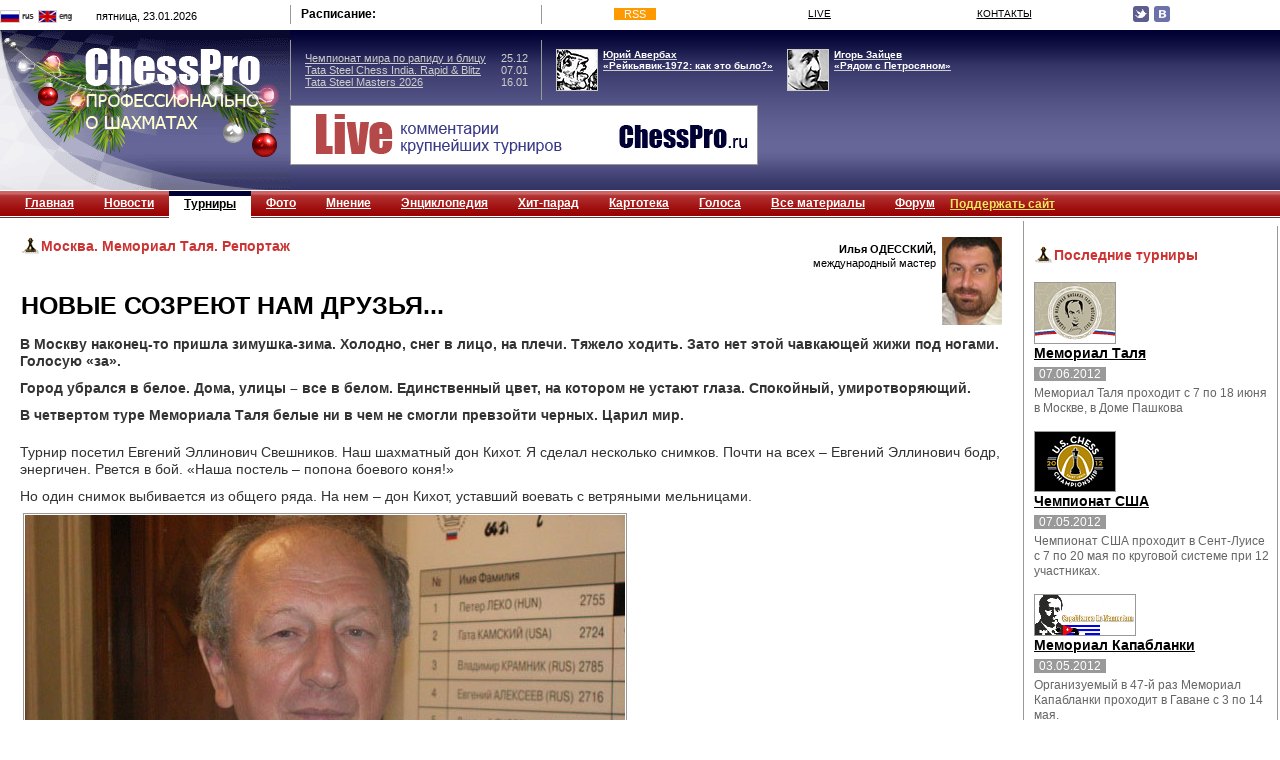

--- FILE ---
content_type: text/html; charset=windows-1251
request_url: http://chesspro.ru/_events/2007/tal10.html
body_size: 19667
content:

<html>
<head>
	<title>ChessPro | Москва. Мемориал Таля. Репортаж</title>
	<link href="/style.css" rel="stylesheet">
	<meta http-equiv="Content-Type" content="text/html; charset=windows-1251">
	
<style type="text/css" media="all">
    @import url("https://chesspro.ru/drupal7/sites/all/themes/chesspro/css/desk.css");
    </style></head>
<body leftmargin=0 rightmargin=0 topmargin=5 bottommargin=0 bgcolor="#ffffff" onLoad="setDDDOffsetPosition()">

  
<table width=100% cellpadding=0 cellspacing=0 border=0>
    <tr>
        <td width=100% valign=top>
            <table width=100% cellpadding=0 cellspacing=0 border=0>
                <tr>
                    <td width=290 height=20>

<!--begin of Rambler's Top100 code
<a href="http://top100.rambler.ru/top100/">
<img src="http://counter.rambler.ru/top100.cnt?1214868" alt="" width=1 height=1 border=0></a>
end of Top100 code-->


<!-- Yandex.Metrika counter -->
<script type="text/javascript">
(function (d, w, c) {
    (w[c] = w[c] || []).push(function() {
        try {
            w.yaCounter14114839 = new Ya.Metrika({id:14114839, enableAll: true});
        } catch(e) {}
    });

    var n = d.getElementsByTagName("script")[0],
        s = d.createElement("script"),
        f = function () { n.parentNode.insertBefore(s, n); };
    s.type = "text/javascript";
    s.async = true;
    s.src = (d.location.protocol == "https:" ? "https:" : "http:") + "//mc.yandex.ru/metrika/watch.js";

    if (w.opera == "[object Opera]") {
        d.addEventListener("DOMContentLoaded", f);
    } else { f(); }
})(document, window, "yandex_metrika_callbacks");
</script>
<noscript><div><img src="//mc.yandex.ru/watch/14114839" style="position:absolute; left:-9999px;" alt="" /></div></noscript>
<!-- /Yandex.Metrika counter -->

                    <!--<div class="flags_wrapper">
                        &nbsp;
                   </div>-->


                    <a href="/_events/map.html"><img src="/_images/flag_rus.gif" width=34 height=13 style="margin-bottom: -3px" border=0></a>
                    <a href="/index_en.html"><img src="/_images/flag_eng.gif" width=34 height=13 style="margin-bottom: -3px" border=0></a>
                    <span class="cday">пятница, 23.01.2026</span></td>
                    <td width=100%>
                        <table width=100% height=20 cellpadding=0 cellspacing=0 border=0>
                            <tr>
                                <td width=252 class="topborder"><span class="shedule_topic">Расписание:</span></td>
                                <td width=100% align=right>
                                    <table width=100% cellpadding=0 cellspacing=0 border=0>
                                        <tr>
                                           <td width=25% align=center><a title="rss-лента ChessPro.ru" style="font-family: Arial; font-size: 11px; text-decoration: none; color: #ffffff; background-color: #FF9900; padding-left: 10px; padding-right: 10px" href="/chesspro.xml">RSS</a></td>
                                           <td width=25% align=center><a class="topic_link" href="/chessonline/app2/69197">LIVE</a></td>
                                           <td width=25% align=center><a class="topic_link" href="mailto:editor@chesspro.ru">КОНТАКТЫ</a></td>
                                           <td width=25% align=center>
                                               <div class="social_wrapper">
                                               <a href="https://twitter.com/chesspro_ru"><div class="tw"></div></a>
                                               <a href="http://vk.com/chess_pro"><div class="vk"></div></a>
                                               </div>
                                            </td>
                                        </tr>
                                    </table>
                                </td>
                            </tr>
                            <tr>
                                <td height=1><img src="/_images/0.gif" width=252 height=1 border=0></td>
                                <td>
                                </td>
                            </tr>
                        </table>
                    </td>
                </tr>
                <tr><td colspan=2 height=5></td></tr>
                <tr style="background-image: url(/_images/top_back.gif)" bgcolor="#565689" >
                    <td><img src="/_images/titul_HY_2016.png" width=290 height=160 border=0></td>
                    <td valign=top>

                        <table width=100% cellpadding=0 cellspacing=0 border=0>
                            <tr>
                                <td height=10><img src="/_images/0.gif" width=250 height=1 border=0></td>
                                <td></td>
                            </tr>
                            <tr>
                                <td height=60 width=250 valign=middle class="sheduletd">
<!-- Расписание -->
<table width=250 cellpadding=0 cellspacing=0 border=0>
<tr><td width=210><span class="shedule_items_left"><nobr><a href='/tournaments/world_rapid_blitz_ch25'>Чемпионат мира по рапиду и блицу</a></nobr></span></td><td width=40><span class="shedule_items_right">25.12</span></td></tr>
	<tr><td width=210><span class="shedule_items_left"><nobr><a href='/tournaments/tata_steel_chess_india26'>Tata Steel Chess India. Rapid & Blitz</a></nobr></span></td><td width=40><span class="shedule_items_right">07.01</span></td></tr>
	<tr><td width=210><span class="shedule_items_left"><nobr><a href='/tournaments/wijk_aan_zee26'>Tata Steel Masters 2026</a></nobr></span></td><td width=40><span class="shedule_items_right">16.01</span></td></tr>
	</table>

                                </td>
                                <td width=100% align=left valign=middle>
<!-- Боксы -->
                                   <table cellpadding=0 cellspacing=0 border=0>
                                        <tr>
                                            
                <td width=40 class="blockpic"><a class="block" href="/_events/2012/asrian2_enc.html"><img src="/_images/gal/content/slider/104.png" width=40 height=40 border=0 class="blockpic"></a></td>
                <td class="blocklink"><a class="block" href="/_events/2012/asrian2_enc.html"><span style="color: #ffffff; font-size: 10px">Юрий Авербах<br><b>«Рейкьявик-1972: как это было?»</b><br></span></a></td>
        
                <td width=40 class="blockpic"><a class="block" href="/_events/2012/zaycev1_enc.html"><img src="/_images/gal/content/slider/105.png" width=40 height=40 border=0 class="blockpic"></a></td>
                <td class="blocklink"><a class="block" href="/_events/2012/zaycev1_enc.html"><span style="color: #ffffff; font-size: 10px">Игорь Зайцев<br><b>«Рядом с Петросяном»</b><br></span></a></td>
                                                </tr>
                                   </table>

                                </td>
                            </tr>
                            <tr><td colspan=4 height=5 valign=middle align=left></td></tr>
                            <tr>
                               <td colspan=4 valign=middle align=left>

<!-- Баннер     -->

<!-- убрано class="topic_link" -->

<!-- ссылка на баннер трансляций -->



<!-- ссылка на баннер chesspro-->


<img src="/_images/gal/images/ourbannernew2.gif" alt="" />







<!-- ссылка на баннер Новый Год
<object classid="clsid:d27cdb6e-ae6d-11cf-96b8-444553540000" codebase="http://download.macromedia.com/pub/shockwave/cabs/flash/swflash.cab#version=7,0,0,0" id="ourb" width="468" height="60" align="top">
	<param name="allowScriptAccess" value="sameDomain" />
	<param name="movie" value="/ny.swf" />
	<param name="quality" value="high" />
	<param name="bgcolor" value="#ffffff" />
	<embed src="/ny.swf" quality="high" bgcolor="#ffffff" width="468" height="60" swLiveConnect=true id="ourb" name="ourb" align="top" allowScriptAccess="sameDomain" type="application/x-shockwave-flash" pluginspage="http://www.macromedia.com/go/getflashplayer" />
</object>
-->





                              </td>
                            </tr>
                        </table>

                    </td>
                </tr>
            </table>
        </td>
    </tr>
    <tr><td height=1></td></tr>
    <tr>
        <td height=27 bgcolor="#660000" background="/_images/menu_back.gif" style="padding-left: 10px; padding-right: 10px" valign=top align=left>
            <table cellpadding=0 height=27 cellspacing=0 border=0>
                <tr>
                    <td class="menumen2"><a class="menumen2" href="/">Главная</a></td>
                    <td class="menumen2"><a class="menumen2" href="/forum_feed">Новости</a></td>
                    <td class="menu_select2"><a class="menu_select2" href="https://chesspro.ru/tournaments">Турниры</a></td>
                    <td class="menumen2"><a class="menumen2" href="/_images/gal/gallery.html">Фото</a></td>
                    <td class="menumen2"><a class="menumen2" href="https://chesspro.ru/intervyu/vladimir-ohotnik-s-vozrastom-igra-usilivaetsya">Мнение</a></td>
                    <td class="menumen2"><a class="menumen2" href="https://chesspro.ru/enciklopediya/zlopoluchnyy-zamok">Энциклопедия</a></td>
                    <td class="menumen2"><a class="menumen2" href="https://chesspro.ru/hit-parad/"><nobr>Хит-парад</nobr></a></td>
                    <td class="menumen2"><a class="menumen2" href="https://chesspro.ru/kartoteka/nashla-kosa-na-kamen">Картотека</a></td>
                    <td class="menumen2"><a class="menumen2" href="/_events/2011/semion1_gl.html">Голоса</a></td>
                    <td class="menumen2"><div class="arch-years"><ul><li><a class="menumen2" href="/index/2023">Все материалы</a></li>
                        <li class="arch-year"><a href="/index/2026">2026</a></li><li class="arch-year"><a href="/index/2025">2025</a></li><li class="arch-year"><a href="/index/2024">2024</a></li><li class="arch-year"><a href="/index/2023">2023</a></li><li class="arch-year"><a href="/index/2022">2022</a></li><li class="arch-year"><a href="/index/2021">2021</a></li><li class="arch-year"><a href="/index/2020">2020</a></li><li class="arch-year"><a href="/index/2019">2019</a></li><li class="arch-year"><a href="/index/2018">2018</a></li><li class="arch-year"><a href="/index/2017">2017</a></li><li class="arch-year"><a href="/index/2016">2016</a></li><li class="arch-year"><a href="/index/2015">2015</a></li><li class="arch-year"><a href="/index/2014">2014</a></li><li class="arch-year"><a href="/index/2013">2013</a></li>                        <li class="arch-year"><a href="/_events/2012/index.html">2012</a></li><li class="arch-year"><a href="/_events/2011/index.html">2011</a></li><li class="arch-year"><a href="/_events/2010/index.html">2010</a></li><li class="arch-year"><a href="/_events/2009/index.html">2009</a></li><li class="arch-year"><a href="/_events/2008/index.html">2008</a></li><li class="arch-year"><a href="/_events/2007/indexm_11.html">2007</a></li><li class="arch-year"><a href="/_events/map.html">Архив</a></li></ul></div></td>
                    <td class="menumen2"><a class="menumen2" href="/guestnew/">Форум</a></td>
                    <td><a class="menumen2" href="/donate" style="color: #EFE65D">Поддержать сайт</a></td>
                </tr>
            </table>
        </td>
    </tr>
    <tr><td height=3></td></tr>
    <tr>
        <td width=100% height=100% valign=top>

	        <!-- Основной текст -->
	        <table width=100% height=100% cellpadding=0 cellspacing=0 border=0>
	            <tr>
	               <td width=80% height=100% class="base_leftcolumn">

	        <!-- Левая колонка -->

                    <table width=100% cellpading=0 cellspacing=0 border=0 style="margin-bottom: 5px">
						<tr>
							<td width=100% valign=top><table border=0 cellpadding=0 cellspacing=0 style="margin-bottom: 15px"><tr><td><img src="/_images/peshka.gif" width=20 height=18 border=0></td><td><h2>Москва. Мемориал Таля. Репортаж</h2></td></tr></table></td>
							<td rowspan=2 align=right valign=top><p class="material_base2"><nobr><b>Илья ОДЕССКИЙ,</b></nobr><br><nobr>международный мастер</nobr></p></td>
							<td rowspan=2 style="padding-left: 5px"><img src="/_images/materials/2007/odesskyphoto.jpg" width="60" height="88"></td>
						</tr>
						<tr>
							<td valign=bottom height=100%><h3>НОВЫЕ СОЗРЕЮТ НАМ ДРУЗЬЯ...</td>									
						</tr>
					</table>			

<p class="basetext"><b>В Москву наконец-то пришла зимушка-зима. Холодно, снег в лицо, на плечи. Тяжело ходить. Зато нет этой чавкающей жижи под ногами. Голосую «за».</b></p>
<p class="basetext"><b>Город убрался в белое. Дома, улицы – все в белом. Единственный цвет, на котором не устают глаза. Спокойный, умиротворяющий. </b></p>
<p class="basetext"><b>В четвертом туре Мемориала Таля белые ни в чем не смогли превзойти черных. Царил мир.</b></p>
<p class="basetext"></p>
<p class="basetext">Турнир посетил Евгений Эллинович Свешников. Наш шахматный дон Кихот. Я сделал несколько снимков. Почти на всех – Евгений Эллинович бодр, энергичен. Рвется в бой. «Наша постель – попона боевого коня!»</p>
<p class="basetext">Но один снимок выбивается из общего ряда. На нем – дон Кихот, уставший воевать с ветряными мельницами.</p>
<table cellpadding=1 cellspacing=3 border=0>
	<tr><td class="matpic"><img src="/_images/materials/2007/tal76.jpg" width=600 height=450 border=0></td></tr>
</table>
<p class="basetext"></p>
<p class="basetext">А на следующем снимке – тоже герой. Но немножко другого жанра. Другого рода войск.</p>
<p class="basetext">Подполковник Станислав Железный, бессменный шахматный обозреватель газеты «Красная звезда». Сколько раз наблюдал эту картину: начало или середина тура, новостей нет, журналисты пребывают в праздности и неге – один Железный сидит, что-то пишет.</p>
<p class="basetext">Подхожу ближе, достаю фотоаппарат. Отмахивается, бурча себе под нос: «Не мешай, не мешай, не видишь, что ли – отвечаю на письма читателей». И – снова весь в работе.</p>
<p class="basetext">Времени мало. Работы еще много.</p>
<p class="basetext"><i>«...Сидит, да пишет – и дремотой
<br>Знать во всю ночь он не смыкал очей.</i></p>
<p class="basetext"></p>
<p class="basetext"><i>Как я люблю его спокойный вид,
<br>Когда, душой в минувшем погруженный,
<br>Он летопись свою ведет; и часто
<br>Я угадать хотел, о чем он пишет?»</i></p>
<p class="basetext"></p>
<p class="basetext">А ведь интересно. У Пушкина написано: «как я люблю его спокойный вид». А у Мусоргского: «как я люблю его <i>смиренный</i> вид». У Пушкина просто, деловито: «он летопись свою ведет». А у Мусоргского: «<i>Спокойный, величавый</i> он летопись свою...»</p>
<p class="basetext">Персонаж один. А увидели они его по-разному.</p>
<p class="basetext">Станислав Петрович, конечно, не величавый. Он – Железный.</p>
<p class="basetext">Спасибо ему за это.</p>
<table cellpadding=1 cellspacing=3 border=0>
	<tr><td class="matpic"><img src="/_images/materials/2007/tal77.jpg" width=600 height=450 border=0></td></tr>
</table>
<p class="basetext"></p>
<p class="basetext">А ваш корреспондент все-таки порядочный дуремар. Только сегодня я узнал, что без вспышки фотографировать можно все время тура, а не только первые пять минут. Я-то думал, что нельзя. Оказывается – можно.</p>
<p class="basetext">Отлично, коли так. Захожу в турнирный зал. Участники думают.</p>
<p class="basetext">Думает и Таль. Дымится сигарета, и подбородок упирается в ладони.</p>
<table cellpadding=1 cellspacing=3 border=0>
	<tr><td class="matpic"><img src="/_images/materials/2007/tal78.jpg" width=338 height=450 border=0></td></tr>
</table>
<p class="basetext"></p>
<p class="basetext">Это – тоже Таль. Но уже не один из них, а – над ними. «Вы играете в мою честь, ребятки. Так уж постарайтесь».</p>
<table cellpadding=1 cellspacing=3 border=0>
	<tr><td class="matpic"><img src="/_images/materials/2007/tal79.jpg" width=338 height=450 border=0></td></tr>
</table>
<p class="basetext"></p>
<p class="basetext">Гроссмейстеры думают над ходом. Руки участвуют. Кто обхватил ими голову, кто прикрыл рот, будто не желая подсказывать сопернику.</p>
<p class="basetext">А если серьезно – почему так? Ведь когда мы кого слушаем или просто сидим за партой, то руки оставляем в покое.</p>
<p class="basetext">Почему во время обдумывания хода руки сами тянутся к голове? Зачем руки – мозгам? Может, кто из читателей знает? У меня есть кое-какие бредовые мысли на сей счет. Оставлю их пока при себе.</p>
<p class="basetext">Думает Гельфанд.</p>
<p class="basetext">Думает Камский.</p>
<p class="basetext">Думает Митя Яковенко.</p>
<p class="basetext">Очень по-своему думают Широв и Иванчук.</p>
<p class="basetext">Руки участвуют.</p>
<table cellpadding=1 cellspacing=3 border=0>
	<tr><td class="matpic"><img src="/_images/materials/2007/tal80.jpg" width=600 height=450 border=0></td></tr>
</table>
<table cellpadding=1 cellspacing=3 border=0>
	<tr>
      <td class="matpic"><img src="/_images/materials/2007/tal82.jpg" width=300 height=399 border=0></td>
      <td class="matpic"><img src="/_images/materials/2007/tal81.jpg" width=300 height=399 border=0></td>
   </tr>
</table>
<table cellpadding=1 cellspacing=3 border=0>
	<tr><td class="matpic"><img src="/_images/materials/2007/tal83.jpg" width=600 height=450 border=0></td></tr>
</table>
<table cellpadding=1 cellspacing=3 border=0>
	<tr><td class="matpic"><img src="/_images/materials/2007/tal84.jpg" width=600 height=450 border=0></td></tr>
</table>
<p class="basetext"></p>
<p class="basetext">В зал запустили мальков. Усадили в последнем ряду партера, снимают для телевидения. Детишки не робеют, скорее всего – просто терпят. Особенно вот этот, в очках. Второй справа.</p>
<p class="basetext">Ему кажется, взрослые – такие дураки!</p>
<table cellpadding=1 cellspacing=3 border=0>
	<tr><td class="matpic"><img src="/_images/materials/2007/tal85.jpg" width=600 height=450 border=0></td></tr>
</table>
<p class="basetext">А крайний слева напомнил мне меня самого. Когда был маленький, и тренер звал на большой турнир, всегда приходил с ручкой и тетрадкой. Не рисовать – ходы записывать. Запишу, потом в своей партии обязательно пробую повторить. Выходил, конечно, шиш.</p>
<p class="basetext"></p>
<p class="basetext">Хожу по игровому залу, машинально запоминаю всякие необязательные мелочи. У Бориса Гельфанда – до блеска начищенные туфли благородного темно-бордового цвета. Хотя от гостиницы до ЦШК идти-то всего ничего, не мог Борис Абрамович не посадить хотя бы пятнышка.</p>
<p class="basetext">Значит, туфли – сменные. До ЦШК идет в ботинках, оставляет их где-нибудь в прихожей, и – для публики, может, и для своего комфорта, одно с другим всегда взаимосвязано – надевает туфли.</p>
<p class="basetext">А у Владимира Крамника на столике – высокий пустой стакан. А еще минуту назад там была налита бурая жидкость с пузыриками. Не иначе, кола. Сразу вспоминаю пресс-конференцию в Элисте. Владимиру Борисовичу задают вопрос, он аристократически морщится: «Терпеть не могу эту колу! Но надо: тонизирует!» В общем, маленький разрешенный допинг.</p>
<p class="basetext">А в первом ряду партера сидит женщина. У нее такое лицо – не идеально красивое, но, по-моему, очень красивое. Запоминающееся.</p>
<p class="basetext">Когда перевожу объектив фотоаппарата с профиля на анфас, замечаю, что выражение лица у этой женщины не очень понятное. Брезгливое, а то, пожалуй, и презрительное. Мол, здоровые мужики, а вот какой ерундой занимаются.</p>
<p class="basetext">Допустим. А тогда что же ты сама тут сидишь, голубушка?</p>
<p class="basetext">Потом Наталья Ивановна Шустаева скажет мне, чего она тут сидит. Но это секрет.</p>
<table cellpadding=1 cellspacing=3 border=0>
	<tr><td class="matpic"><img src="/_images/materials/2007/tal86.jpg" width=600 height=450 border=0></td></tr>
</table>
<p class="basetext"></p>
<p class="basetext">В фойе царствует Генна Сосонко. По-моему, он везде; и уж точно – там, где идет интересная беседа. Это ведь не так просто: вести беседу. Знаком по крайней мере с одним человеком – умным, обладающим энциклопедическими знаниями – но разговаривать с ним решительно невозможно. Его все время хочется стукнуть по башке.</p>
<p class="basetext">А с Генной хочется разговаривать. Хочется тянуться. Иногда даже получается что-то, может быть, не совсем бездарное.</p>
<p class="basetext">Давеча Генна рассказывал – уже не помню о чем. Но только затребовалась ему цитата... даже не цитата, а ударная концовка фразы в виде цитаты. Вот как она звучит: «...И, потирая руки, засмеялся, довольный».</p>
<p class="basetext">– Откуда это? – спросил Генна, и не давая мне рта открыть, продолжал, – из Горького, очерк «В.И. Ленин». То знаменитое место, где он говорит о Толстом: «Какая глыба, какой матерый человечище». А дальше Горький пишет: «Потом, глядя на меня прищуренными глазками, Ленин спросил: «Кого в Европе можно поставить рядом с ним?» Сам себе ответил: «Некого».</p>
<p class="basetext"><i>И, потирая руки, засмеялся, довольный.</i></p>
<p class="basetext">Тогда я, изо всех сил пытаясь сохранить нейтральную интонацию (это важнее всего: «расколешься» раньше времени – пропал весь эффект) говорю:</p>
<p class="basetext">– А, по-моему, это могла быть последняя фраза рассказа Тургенева «Муму».</p>
<p class="basetext">Как Генна хохотал! Потом сказал:</p>
<p class="basetext">– Илья, сегодняшний вечер для меня не потерян.</p>
<p class="basetext">Высшая похвала.</p>
<p class="basetext">В 90-е годы бытовал каламбур: <i>«Где Постовский, там победа»</i>. Имея в виду череду успехов нашей мужской сборной – на Олимпиадах, чемпионатах мира, Европы. И все – под руководством Бориса Наумовича.</p>
<p class="basetext">Мне кажется, применительно к Мемориалу Таля пора вводить новый каламбур.</p>
<p class="basetext"><i>Где Сосонко – там беседа.</i></p>

<table width=100% cellpadding=5 cellspacing=0 border=0 class="chess-container">
	<tr>
		<td width=282 height=1><img src="/_images/0.gif" width=242 height=1 border=0></td>
		<td width=100%></td>
	</tr>
	<tr>
		<td width=282 height=100% valign=top>
		
		<div class="desk-wrp">
  <div id="board" class="desk"></div>
  <div class="buttons"><!--
    --><a href="javascript: reversedesk('board')" id="flip"></a><!--
    --><a href="javascript: lookpreviousstep('board')" id="prev"></a><!--
    --><a href="javascript: looknextstep('board')" id="next"></a><!--
  --></div>
</div>
</td>
<td class="right-col-wide" width=100%>

<p class="basetext">Возвращаюсь в турнирный зал. Там разные картинки мало-помалу сменяются одной. Вот такой.</p>
<table cellpadding=1 cellspacing=3 border=0>
	<tr><td class="matpic"><img src="/_images/materials/2007/tal87.jpg" width=400 height=300 border=0></td></tr>
</table>
<p class="basetext"></p>
<p class="basetext"><a class="blacklink" href="javascript: lookstep('g1v0n0', 'r2qr1k1/pp3pbp/1n1p1np1/2p5/3P1P2/2N1BN2/PPPQ2PP/R4R1K')" id="g1v0n0"></a>Гроссмейстеры – кто парами, кто поврозь – перемещаются из игрового зала в пресс-центр. Первая пара: Мамедьяров и Карлсен. Шахрияр говорит, что по-настоящему его обеспокоил только один момент. </p><p class="basetext"><table cellpadding=1 cellspacing=3 border=0><tr><td><img src="/_images/diags/2007/tal49.gif" width=202 height=202 border=0></td></tr></table> </p><p class="basetext"> Последним ходом черные направили коня на b6. Угрожает Nb6-c4. Шахрияр говорит, что кое-чего не учел. А именно, ресурса <a class="blacklink" href="javascript: lookstep('g1v1n1', 'r2qr1k1/pp3pbp/1n1p1np1/2p5/3P1P2/2N2N2/PPPQ2PP/R4RBK')" id="g1v1n1">14.Bg1!</a> Угроза обезврежена: на <a class="blacklink" href="javascript: lookstep('g1v1n2', 'r2qr1k1/pp3pbp/3p1np1/2p5/2nP1P2/2N2N2/PPPQ2PP/R4RBK')" id="g1v1n2">14...Nc4</a> <a class="blacklink" href="javascript: lookstep('g1v1n3', 'r2qr1k1/pp3pbp/3p1np1/2p5/2nP1P2/2NQ1N2/PPP3PP/R4RBK')" id="g1v1n3">15.Qd3</a> <a class="blacklink" href="javascript: lookstep('g1v1n4', 'r2qr1k1/pp3pbp/3p1np1/2p5/3P1P2/2NQ1N2/PnP3PP/R4RBK')" id="g1v1n4">Nxb2</a> следует <a class="blacklink" href="javascript: lookstep('g1v1n5', 'r2qr1k1/pp3pbp/3p1np1/1Qp5/3P1P2/2N2N2/PnP3PP/R4RBK')" id="g1v1n5">16.Qb5.</a> Либо конь теряется, либо качество. </p><p class="basetext">Для читателей «Chesspro» это не новость. Об этом в прямом эфире им рассказал международный мастер Максим Геннадьевич Ноткин. </p><p class="basetext">А вот для Карлсена это была еще какая новость. Он только развел руками. И ничего не сказал. </p>
<p class="basetext"></p>
<p class="basetext"><a class="blacklink" href="javascript: lookstep('g2v0n0', 'r1bq1rk1/4bppp/p1n1pn2/1p4B1/2BP4/P1N5/1P2NPPP/2RQ1RK1')" id="g2v0n0"></a>Следующая пара: Крамник и Камский. </p><p class="basetext"><table cellpadding=1 cellspacing=3 border=0><tr><td><img src="/_images/diags/2007/tal50.gif" width=202 height=202 border=0></td></tr></table> </p><p class="basetext">Начиная форсированную операцию: <b><a class="blacklink" href="javascript: lookstep('g2v0n1', 'r1bq1rk1/4bppp/p1n1pB2/1p6/2BP4/P1N5/1P2NPPP/2RQ1RK1')" id="g2v0n1">13.Bxf6</a></b> (прежде играли 13.Bd3 и 13.Ba2) <b><a class="blacklink" href="javascript: lookstep('g2v0n2', 'r1bq1rk1/5ppp/p1n1pb2/1p6/2BP4/P1N5/1P2NPPP/2RQ1RK1')" id="g2v0n2">13...Bxf6</a></b> <b><a class="blacklink" href="javascript: lookstep('g2v0n3', 'r1bq1rk1/5ppp/p1n1pb2/1p1P4/2B5/P1N5/1P2NPPP/2RQ1RK1')" id="g2v0n3">14.d5,</a></b> Камский...  зевнул самый естественный ответ <b><a class="blacklink" href="javascript: lookstep('g2v0n4', 'r1bq1rk1/4nppp/p3pb2/1p1P4/2B5/P1N5/1P2NPPP/2RQ1RK1')" id="g2v0n4">14...Ne7.</a></b> Рассчитывал только на <a class="blacklink" href="javascript: lookstep('g2v3n1', 'r1bq1rk1/5ppp/p3pb2/1p1Pn3/2B5/P1N5/1P2NPPP/2RQ1RK1')" id="g2v3n1">14...Ne5.</a> О чем и рассказал, от души смеясь. </p>
<p class="basetext"></p>
<p class="basetext">Почему смеясь? Так Крамник же не выиграл. С двумя слонами и лишней пешкой, задарма полученной аж на 15-м ходу.</p>
<table cellpadding=1 cellspacing=3 border=0>
	<tr><td class="matpic"><img src="/_images/materials/2007/tal88.jpg" width=400 height=300 border=0></td></tr>
</table>
<p class="basetext">Зловещее получилось фото. Похоже на обложку какой-нибудь книжки... ну, хотя бы пьесы Евгения Шварца «Тень».</p>
<p class="basetext">Кстати, Шварц, наверное, был никудышным шахматистом. Это следует из диалога все в той же пьесе «Тень». Помните, Министр финансов и Первый министр играют в шахматы. Что говорит Министр финансов?</p>
<p class="basetext">– Шах королю.</p>
<p class="basetext">А что отвечает Первый министр?</p>
<p class="basetext">– Рокируюсь.</p>
<p class="basetext">Ага, щас. А дисквалификацию от Дубова не хотите? Тогда учите кодекс, мальчики.</p>
<p class="basetext"></p>
<p class="basetext">У предыдущей фотографии есть дубль посветлее. Не зловещий. Просто небольшой сюр.</p>
<table cellpadding=1 cellspacing=3 border=0>
	<tr><td class="matpic"><img src="/_images/materials/2007/tal89.jpg" width=400 height=300 border=0></td></tr>
</table>
<p class="basetext"></p>
<p class="basetext"><a class="blacklink" href="javascript: lookstep('g3v0n0', '1rr3k1/2q2pbp/3p2p1/p2QpnP1/2B4P/PR3P2/KP3B2/3R4')" id="g3v0n0"></a>Третья пара: Леко и Алексеев. Критический момент в партии наступил на 28-м ходу. </p><p class="basetext"><table cellpadding=1 cellspacing=3 border=0><tr><td><img src="/_images/diags/2007/tal51.gif" width=202 height=202 border=0></td></tr></table> </p><p class="basetext"> Оба соперника сошлись на том, что после <a class="blacklink" href="javascript: lookstep('g3v1n1', '1rr3k1/2q2pbp/3p2p1/p2QpnP1/P1B4P/1R3P2/KP3B2/3R4')" id="g3v1n1">28.a4!</a> можно говорить лишь о степени превосходства белых. Но само преимущество – несомненно. </p><p class="basetext">Леко предпочел <b><a class="blacklink" href="javascript: lookstep('g3v0n1', '1rr3k1/2q2pbp/3p2p1/p2QpnP1/2B4P/PR3P2/KP1R1B2/8')" id="g3v0n1">28.Rd2.</a></b> После <a class="blacklink" href="javascript: lookstep('g3v2n1', '1rr3k1/2q2pbp/3p2p1/3QpnP1/p1B4P/PR3P2/KP1R1B2/8')" id="g3v2n1">28...a4!</a> <a class="blacklink" href="javascript: lookstep('g3v2n2', '1Rr3k1/2q2pbp/3p2p1/3QpnP1/p1B4P/P4P2/KP1R1B2/8')" id="g3v2n2">29.Rxb8</a> <a class="blacklink" href="javascript: lookstep('g3v2n3', '1r4k1/2q2pbp/3p2p1/3QpnP1/p1B4P/P4P2/KP1R1B2/8')" id="g3v2n3">Rxb8</a> у белых, по словам венгерского гроссмейстера, руки оказались связаны защитой пешки b2. Отсюда – скорая ничья. </p>
<p class="basetext"></p>
<p class="basetext"><a class="blacklink" href="javascript: lookstep('g4v0n0', '3rk1r1/1pqn1p1p/p3pp2/8/3RP3/2P1QN2/P4PPP/3R2K1')" id="g4v0n0"></a>Гельфанд и Яковенко пришли вместе, но поначалу за двоих отдувался Борис. </p><p class="basetext">Он рассказал про дебют (острейший Венский вариант). </p><p class="basetext">Митя молчит. </p><p class="basetext">Борис перешел к миттельшпилю. Указал первоисточник, партию Гулько – Салов (Линарес 1990), указал, в каком месте отклонились от первоисточника. Объяснил общие идеи с обеих сторон. Привел конкретные варианты. Не забывал оценить позицию. </p><p class="basetext">Митя молчит. </p><p class="basetext">Борис дошел уже до 25-го хода. Наконец, сделал паузу. Больше мимикой, чем жестами, обратился к партнеру: может, скажешь чего-нибудь...  </p><p class="basetext"><table cellpadding=1 cellspacing=3 border=0><tr><td><img src="/_images/diags/2007/tal52.gif" width=202 height=202 border=0></td></tr></table> </p><p class="basetext">Тогда Митя негромко, но твердо сказал: </p><p class="basetext">– Эта позиция стояла у меня при подготовке. Вердикт: если черные успевают поставить коня на е5, их трудности позади. </p><p class="basetext">Мимика Бориса в ответ на это сообщение оказалась столь жива и разнообразна, что я не смог запечатлеть ее на фото. </p>
<p class="basetext"></p>
<p class="basetext"><a class="blacklink" href="javascript: lookstep('g5v0n0', 'rnbqkbnr/pppppppp/8/8/8/8/PPPPPPPP/RNBQKBNR')" id="g5v0n0"></a>Широв (белые), на мой взгляд, прокомментировал свою партию с Иванчуком блестяще. Получилась мини-лекция на тему «испанки»: четкая, содержательная, учебная. </p><p class="basetext">Как хорошо, что на «Chesspro» есть динамическая доска. Призываю читателей не лениться. И проиграть все варианты на доске. Будет польза. </p><p class="basetext">Итак: комментирует <b>Алексей ШИРОВ</b>: </p><p class="basetext"> <b><a class="blacklink" href="javascript: lookstep('g5v0n1', 'rnbqkbnr/pppppppp/8/8/4P3/8/PPPP1PPP/RNBQKBNR')" id="g5v0n1">1.e4</a></b> <b><a class="blacklink" href="javascript: lookstep('g5v0n2', 'rnbqkbnr/pppp1ppp/8/4p3/4P3/8/PPPP1PPP/RNBQKBNR')" id="g5v0n2">e5</a></b> <b><a class="blacklink" href="javascript: lookstep('g5v0n3', 'rnbqkbnr/pppp1ppp/8/4p3/4P3/5N2/PPPP1PPP/RNBQKB1R')" id="g5v0n3">2.Nf3</a></b> <b><a class="blacklink" href="javascript: lookstep('g5v0n4', 'r1bqkbnr/pppp1ppp/2n5/4p3/4P3/5N2/PPPP1PPP/RNBQKB1R')" id="g5v0n4">Nc6</a></b> <b><a class="blacklink" href="javascript: lookstep('g5v0n5', 'r1bqkbnr/pppp1ppp/2n5/1B2p3/4P3/5N2/PPPP1PPP/RNBQK2R')" id="g5v0n5">3.Bb5</a></b> <b><a class="blacklink" href="javascript: lookstep('g5v0n6', 'r1bqkbnr/1ppp1ppp/p1n5/1B2p3/4P3/5N2/PPPP1PPP/RNBQK2R')" id="g5v0n6">a6</a></b> <b><a class="blacklink" href="javascript: lookstep('g5v0n7', 'r1bqkbnr/1ppp1ppp/p1n5/4p3/B3P3/5N2/PPPP1PPP/RNBQK2R')" id="g5v0n7">4.Ba4</a></b> <b><a class="blacklink" href="javascript: lookstep('g5v0n8', 'r1bqkb1r/1ppp1ppp/p1n2n2/4p3/B3P3/5N2/PPPP1PPP/RNBQK2R')" id="g5v0n8">Nf6</a></b> <b><a class="blacklink" href="javascript: lookstep('g5v0n9', 'r1bqkb1r/1ppp1ppp/p1n2n2/4p3/B3P3/5N2/PPPP1PPP/RNBQ1RK1')" id="g5v0n9">5.0-0</a></b> <b><a class="blacklink" href="javascript: lookstep('g5v0n10', 'r1bqk2r/1pppbppp/p1n2n2/4p3/B3P3/5N2/PPPP1PPP/RNBQ1RK1')" id="g5v0n10">Be7</a></b> <b><a class="blacklink" href="javascript: lookstep('g5v0n11', 'r1bqk2r/1pppbppp/p1n2n2/4p3/B3P3/5N2/PPPP1PPP/RNBQR1K1')" id="g5v0n11">6.Re1</a></b> <b><a class="blacklink" href="javascript: lookstep('g5v0n12', 'r1bqk2r/2ppbppp/p1n2n2/1p2p3/B3P3/5N2/PPPP1PPP/RNBQR1K1')" id="g5v0n12">b5</a></b> <b><a class="blacklink" href="javascript: lookstep('g5v0n13', 'r1bqk2r/2ppbppp/p1n2n2/1p2p3/4P3/1B3N2/PPPP1PPP/RNBQR1K1')" id="g5v0n13">7.Bb3</a></b> <b><a class="blacklink" href="javascript: lookstep('g5v0n14', 'r1bq1rk1/2ppbppp/p1n2n2/1p2p3/4P3/1B3N2/PPPP1PPP/RNBQR1K1')" id="g5v0n14">0-0.</a></b> Василий в очередной раз спекулирует Атакой Маршалла. В предыдущих случаях я на эту спекуляцию попадался и играл здесь <a class="blacklink" href="javascript: lookstep('g5v1n1', 'r1bq1rk1/2ppbppp/p1n2n2/1p2p3/4P3/1B3N1P/PPPP1PP1/RNBQR1K1')" id="g5v1n1">8.h3.</a> </p><p class="basetext">На этот раз решил: хорошо, пусть будет Атака Маршалла! Пошел <b><a class="blacklink" href="javascript: lookstep('g5v0n15', 'r1bq1rk1/2ppbppp/p1n2n2/1p2p3/4P3/1BP2N2/PP1P1PPP/RNBQR1K1')" id="g5v0n15">8.c3.</a></b> Как вдруг последовало <b><a class="blacklink" href="javascript: lookstep('g5v0n16', 'r1bq1rk1/2p1bppp/p1np1n2/1p2p3/4P3/1BP2N2/PP1P1PPP/RNBQR1K1')" id="g5v0n16">8...d6</a></b> с переходом на совсем другие варианты Испанской партии. </p><p class="basetext"> <b><a class="blacklink" href="javascript: lookstep('g5v0n17', 'r1bq1rk1/2p1bppp/p1np1n2/1p2p3/4P3/1BP2N1P/PP1P1PP1/RNBQR1K1')" id="g5v0n17">9.h3</a></b> <b><a class="blacklink" href="javascript: lookstep('g5v0n18', 'r2q1rk1/1bp1bppp/p1np1n2/1p2p3/4P3/1BP2N1P/PP1P1PP1/RNBQR1K1')" id="g5v0n18">Bb7</a></b> (вариант Зайцева) <b><a class="blacklink" href="javascript: lookstep('g5v0n19', 'r2q1rk1/1bp1bppp/p1np1n2/1p2p3/3PP3/1BP2N1P/PP3PP1/RNBQR1K1')" id="g5v0n19">10.d4</a></b> <b><a class="blacklink" href="javascript: lookstep('g5v0n20', 'r2qr1k1/1bp1bppp/p1np1n2/1p2p3/3PP3/1BP2N1P/PP3PP1/RNBQR1K1')" id="g5v0n20">Re8</a></b> <b><a class="blacklink" href="javascript: lookstep('g5v0n21', 'r2qr1k1/1bp1bppp/p1np1n2/1p2p1N1/3PP3/1BP4P/PP3PP1/RNBQR1K1')" id="g5v0n21">11.Ng5</a></b> <b><a class="blacklink" href="javascript: lookstep('g5v0n22', 'r2q1rk1/1bp1bppp/p1np1n2/1p2p1N1/3PP3/1BP4P/PP3PP1/RNBQR1K1')" id="g5v0n22">Rf8</a></b> <b><a class="blacklink" href="javascript: lookstep('g5v0n23', 'r2q1rk1/1bp1bppp/p1np1n2/1p2p3/3PP3/1BP2N1P/PP3PP1/RNBQR1K1')" id="g5v0n23">12.Nf3</a></b> <b><a class="blacklink" href="javascript: lookstep('g5v0n24', 'r2qr1k1/1bp1bppp/p1np1n2/1p2p3/3PP3/1BP2N1P/PP3PP1/RNBQR1K1')" id="g5v0n24">Re8.</a></b> Поскольку я заранее знал, что попаду в жесточайший цейтнот, то с удовольствием один раз повторил позицию. С удовольствием повторил бы и во второй (<a class="blacklink" href="javascript: lookstep('g5v2n1', 'r2qr1k1/1bp1bppp/p1np1n2/1p2p1N1/3PP3/1BP4P/PP3PP1/RNBQR1K1')" id="g5v2n1">13.Ng5</a> <a class="blacklink" href="javascript: lookstep('g5v2n2', 'r2q1rk1/1bp1bppp/p1np1n2/1p2p1N1/3PP3/1BP4P/PP3PP1/RNBQR1K1')" id="g5v2n2">Rf8</a> <a class="blacklink" href="javascript: lookstep('g5v2n3', 'r2q1rk1/1bp1bppp/p1np1n2/1p2p3/3PP3/1BP2N1P/PP3PP1/RNBQR1K1')" id="g5v2n3">14.Nf3</a> <a class="blacklink" href="javascript: lookstep('g5v2n4', 'r2qr1k1/1bp1bppp/p1np1n2/1p2p3/3PP3/1BP2N1P/PP3PP1/RNBQR1K1')" id="g5v2n4">Re8</a>). Но решил, что не имею морального права. Такой турнир...  </p><p class="basetext">Поэтому пришлось пойти <b><a class="blacklink" href="javascript: lookstep('g5v0n25', 'r2qr1k1/1bp1bppp/p1np1n2/1p2p3/P2PP3/1BP2N1P/1P3PP1/RNBQR1K1')" id="g5v0n25">13.a4,</a></b> как я обычно хожу. Здесь, кстати, интересно, что большинство людей выбирает такой порядок ходов: <a class="blacklink" href="javascript: lookstep('g5v3n1', 'r2qr1k1/1bp1bppp/p1np1n2/1p2p3/3PP3/1BP2N1P/PP1N1PP1/R1BQR1K1')" id="g5v3n1">13.Nbd2</a> <a class="blacklink" href="javascript: lookstep('g5v3n2', 'r2qrbk1/1bp2ppp/p1np1n2/1p2p3/3PP3/1BP2N1P/PP1N1PP1/R1BQR1K1')" id="g5v3n2">Bf8</a> <a class="blacklink" href="javascript: lookstep('g5v3n3', 'r2qrbk1/1bp2ppp/p1np1n2/1p2p3/P2PP3/1BP2N1P/1P1N1PP1/R1BQR1K1')" id="g5v3n3">14.a4,</a> что предоставляет черным дополнительные возможности. Появляется, скажем, ход <a class="blacklink" href="javascript: lookstep('g5v3n4', 'r2qrbk1/1bp2ppp/p2p1n2/np2p3/P2PP3/1BP2N1P/1P1N1PP1/R1BQR1K1')" id="g5v3n4">14...Na5.</a> </p><p class="basetext"> А при <a class="blacklink" href="javascript: lookstep('g5v4n1', 'r2qr1k1/1bp1bppp/p1np1n2/1p2p3/P2PP3/1BP2N1P/1P3PP1/RNBQR1K1')" id="g5v4n1">13.a4</a> <a class="blacklink" href="javascript: lookstep('g5v4n2', 'r2qrbk1/1bp2ppp/p1np1n2/1p2p3/P2PP3/1BP2N1P/1P3PP1/RNBQR1K1')" id="g5v4n2">Bf8</a> уже у меня появляется дополнительная идея – <a class="blacklink" href="javascript: lookstep('g5v4n3', 'r2qrbk1/1bp2ppp/p1np1n2/1p2p1B1/P2PP3/1BP2N1P/1P3PP1/RN1QR1K1')" id="g5v4n3">14.Bg5!?</a> (вместо <a class="blacklink" href="javascript: lookstep('g5v5n1', 'r2qrbk1/1bp2ppp/p1np1n2/1p2p3/P2PP3/1BP2N1P/1P1N1PP1/R1BQR1K1')" id="g5v5n1">14.Nbd2</a>). Тут интересная игра, я ее изучал. </p><p class="basetext"> <b><a class="blacklink" href="javascript: lookstep('g5v0n26', 'r2qr1k1/1bp1bpp1/p1np1n1p/1p2p3/P2PP3/1BP2N1P/1P3PP1/RNBQR1K1')" id="g5v0n26">13...h6</a></b> <b><a class="blacklink" href="javascript: lookstep('g5v0n27', 'r2qr1k1/1bp1bpp1/p1np1n1p/1p2p3/P2PP3/1BP2N1P/1P1N1PP1/R1BQR1K1')" id="g5v0n27">14.Nbd2.</a></b> И тут все «автоматом» играют <a class="blacklink" href="javascript: lookstep('g5v6n1', 'r2qrbk1/1bp2pp1/p1np1n1p/1p2p3/P2PP3/1BP2N1P/1P1N1PP1/R1BQR1K1')" id="g5v6n1">14...Bf8.</a> После <a class="blacklink" href="javascript: lookstep('g5v6n2', 'r2qrbk1/1bp2pp1/p1np1n1p/1p2p3/P2PP3/2P2N1P/1PBN1PP1/R1BQR1K1')" id="g5v6n2">15.Bc2</a> получается стандартная позиция варианта Зайцева. Там столько теории, что рассказывать ее нет смысла. В прошлом году мне удалось выиграть у Яковенко в испанской лиге, так что воспоминания о варианте Зайцева у меня достаточно хорошие. </p><p class="basetext">Но Василий сыграл то, что я, честно скажу, не знал. </p><p class="basetext"> <b><a class="blacklink" href="javascript: lookstep('g5v0n28', 'r2qr1k1/1bp1bpp1/p1np1n1p/1p6/P2pP3/1BP2N1P/1P1N1PP1/R1BQR1K1')" id="g5v0n28">14...ed!?</a></b> <b><a class="blacklink" href="javascript: lookstep('g5v0n29', 'r2qr1k1/1bp1bpp1/p1np1n1p/1p6/P2PP3/1B3N1P/1P1N1PP1/R1BQR1K1')" id="g5v0n29">15.cd.</a></b> Немного подумал о взятии конем: <a class="blacklink" href="javascript: lookstep('g5v7n1', 'r2qr1k1/1bp1bpp1/p1np1n1p/1p6/P2NP3/1BP4P/1P1N1PP1/R1BQR1K1')" id="g5v7n1">15.Nxd4.</a> Но после <a class="blacklink" href="javascript: lookstep('g5v7n2', 'r2qrbk1/1bp2pp1/p1np1n1p/1p6/P2NP3/1BP4P/1P1N1PP1/R1BQR1K1')" id="g5v7n2">15...Bf8</a> у черных позиция хорошая. Поэтому взял пешкой. </p><p class="basetext"> <b><a class="blacklink" href="javascript: lookstep('g5v0n30', 'r2qr1k1/1bp1bpp1/p2p1n1p/1p6/Pn1PP3/1B3N1P/1P1N1PP1/R1BQR1K1')" id="g5v0n30">15...Nb4.</a></b> Когда со мной играют что-то незнакомое, я, как правило, делаю самый примитивный ход. Соперник хочет провести с7-с5 – я отвечаю <b><a class="blacklink" href="javascript: lookstep('g5v0n31', 'r2qr1k1/1bp1bpp1/p2p1n1p/1p1P4/Pn2P3/1B3N1P/1P1N1PP1/R1BQR1K1')" id="g5v0n31">16.d5.</a></b> Ход, наверное, отвратительный, поскольку после ответного <b><a class="blacklink" href="javascript: lookstep('g5v0n32', 'r2qrbk1/1bp2pp1/p2p1n1p/1p1P4/Pn2P3/1B3N1P/1P1N1PP1/R1BQR1K1')" id="g5v0n32">16...Bf8</a></b> я за себя уже хорошего хода не видел. </p><p class="basetext"> Скажем, можно пойти <a class="blacklink" href="javascript: lookstep('g5v8n1', 'r2qrbk1/1bp2pp1/p2p1n1p/1p1P4/Pn1NP3/1B5P/1P1N1PP1/R1BQR1K1')" id="g5v8n1">17.Nd4.</a> Но я не понимаю, что мне делать дальше. Скажем, <a class="blacklink" href="javascript: lookstep('g5v8n2', 'r2qrbk1/1b3pp1/p2p1n1p/1ppP4/Pn1NP3/1B5P/1P1N1PP1/R1BQR1K1')" id="g5v8n2">17...c5</a> <a class="blacklink" href="javascript: lookstep('g5v8n3', 'r2qrbk1/1b3pp1/p1Pp1n1p/1p6/Pn1NP3/1B5P/1P1N1PP1/R1BQR1K1')" id="g5v8n3">18.dxc6</a> <a class="blacklink" href="javascript: lookstep('g5v8n4', 'r2qrbk1/1b3pp1/p1np1n1p/1p6/P2NP3/1B5P/1P1N1PP1/R1BQR1K1')" id="g5v8n4">Nxc6.</a> Или <a class="blacklink" href="javascript: lookstep('g5v9n1', 'r3rbk1/1bpq1pp1/p2p1n1p/1p1P4/Pn1NP3/1B5P/1P1N1PP1/R1BQR1K1')" id="g5v9n1">17...Qd7.</a> Мне казалось, что у черных везде хорошая игра. </p><p class="basetext">Но даже теперь казалось, что я неплохо придумал, пойдя <b><a class="blacklink" href="javascript: lookstep('g5v0n33', 'r2qrbk1/1bp2pp1/p2p1n1p/1p1P4/Pn2P3/1B3N1P/1P3PP1/R1BQRNK1')" id="g5v0n33">17.Nf1.</a></b> На е4 не висит: после <a class="blacklink" href="javascript: lookstep('g5v10n1', 'r2qrbk1/1bp2pp1/p2p3p/1p1P4/Pn2n3/1B3N1P/1P3PP1/R1BQRNK1')" id="g5v10n1">17...Nxe4</a> находится <a class="blacklink" href="javascript: lookstep('g5v10n2', 'r2qrbk1/1bp2pp1/p2p3p/1p1P4/Pn1Qn3/1B3N1P/1P3PP1/R1B1RNK1')" id="g5v10n2">18.Qd4.</a> Я по пять раз пересчитывал возникающие варианты – боялся просчитаться. Но вроде бы все верно, и взятия на е4 нет. </p><p class="basetext"> Если играть стандартно: <a class="blacklink" href="javascript: lookstep('g5v11n1', 'r2qrbk1/1bp2p2/p2p1npp/1p1P4/Pn2P3/1B3N1P/1P3PP1/R1BQRNK1')" id="g5v11n1">17...g6</a> <a class="blacklink" href="javascript: lookstep('g5v11n2', 'r2qrbk1/1bp2p2/p2p1npp/1p1P4/Pn2P3/1B3NNP/1P3PP1/R1BQR1K1')" id="g5v11n2">18.Ng3</a> <a class="blacklink" href="javascript: lookstep('g5v11n3', 'r2qr1k1/1bp2pb1/p2p1npp/1p1P4/Pn2P3/1B3NNP/1P3PP1/R1BQR1K1')" id="g5v11n3">Bg7,</a> то я, безусловно, успеваю как-то консолидироваться и начинаю бороться за перевес. Может, <a class="blacklink" href="javascript: lookstep('g5v11n4', 'r2qr1k1/1bp2pb1/p2p1npp/1p1P4/Pn2P3/RB3NNP/1P3PP1/2BQR1K1')" id="g5v11n4">19.Ra3,</a> может, пока <a class="blacklink" href="javascript: lookstep('g5v12n1', 'r2qr1k1/1bp2pb1/p2p1npp/1p1P4/Pn1NP3/1B4NP/1P3PP1/R1BQR1K1')" id="g5v12n1">19.Nd4.</a> В таких позициях пришедший на g3 конь означает, что у белых уже чуть получше. </p><p class="basetext">Но Василий сыграл намного сильнее. </p><p class="basetext"><table cellpadding=1 cellspacing=3 border=0><tr><td><img src="/_images/diags/2007/tal53.gif" width=202 height=202 border=0></td></tr></table> </p><p class="basetext"> <b><a class="blacklink" href="javascript: lookstep('g5v0n34', 'r2qrbk1/1b3pp1/p1pp1n1p/1p1P4/Pn2P3/1B3N1P/1P3PP1/R1BQRNK1')" id="g5v0n34">17...c6!</a></b> Этот ход я, безусловно, недооценил. Я даже не успеваю реально взять на b5: <a class="blacklink" href="javascript: lookstep('g5v13n1', 'r2qrbk1/1b3pp1/p1pp1n1p/1P1P4/1n2P3/1B3N1P/1P3PP1/R1BQRNK1')" id="g5v13n1">18.ab,</a> потому что помимо <a class="blacklink" href="javascript: lookstep('g5v13n2', 'r2qrbk1/1b3pp1/2pp1n1p/1p1P4/1n2P3/1B3N1P/1P3PP1/R1BQRNK1')" id="g5v13n2">18...ab</a> нужно считаться с <a class="blacklink" href="javascript: lookstep('g5v14n1', 'r2qrbk1/1b3pp1/p2p1n1p/1P1p4/1n2P3/1B3N1P/1P3PP1/R1BQRNK1')" id="g5v14n1">18...cd!?</a> Мне казалось, что пешка b5 рано или поздно упадет, и тогда – у черных пешка в центре, у меня – с краю...  Не знаю. Но даже и после <a class="blacklink" href="javascript: lookstep('g5v15n1', 'r2qrbk1/1b3pp1/2pp1n1p/1p1P4/1n2P3/1B3N1P/1P3PP1/R1BQRNK1')" id="g5v15n1">18...ab</a> <a class="blacklink" href="javascript: lookstep('g5v15n2', 'R2qrbk1/1b3pp1/2pp1n1p/1p1P4/1n2P3/1B3N1P/1P3PP1/2BQRNK1')" id="g5v15n2">19.Rxa8</a> <a class="blacklink" href="javascript: lookstep('g5v15n3', 'q3rbk1/1b3pp1/2pp1n1p/1p1P4/1n2P3/1B3N1P/1P3PP1/2BQRNK1')" id="g5v15n3">Qxa8</a> мне моя позиция совсем не нравилась. Центр разлетается. </p><p class="basetext"> Я очень хотел пойти <a class="blacklink" href="javascript: lookstep('g5v16n1', 'r2qrbk1/1b3pp1/p1pp1n1p/1p1P4/Pn2P3/1B3N1P/1P1Q1PP1/R1B1RNK1')" id="g5v16n1">18.Qd2.</a> Потому что после <a class="blacklink" href="javascript: lookstep('g5v16n2', 'r2qrbk1/1b3pp1/p2p1n1p/1ppP4/Pn2P3/1B3N1P/1P1Q1PP1/R1B1RNK1')" id="g5v16n2">18...c5</a> я получаю нормальную по структуре позицию. Которую с удовольствием бы играл. Но проблема-то в том, что черные играют не <a class="blacklink" href="javascript: lookstep('g5v17n1', 'r2qrbk1/1b3pp1/p2p1n1p/1ppP4/Pn2P3/1B3N1P/1P1Q1PP1/R1B1RNK1')" id="g5v17n1">18...c5,</a> а <a class="blacklink" href="javascript: lookstep('g5v16n3', 'r2qrbk1/1b3pp1/2pp1n1p/pp1P4/Pn2P3/1B3N1P/1P1Q1PP1/R1B1RNK1')" id="g5v16n3">18...a5!,</a> и на <a class="blacklink" href="javascript: lookstep('g5v16n4', 'r2qrbk1/1b3pp1/2pp1n1p/pP1P4/1n2P3/1B3N1P/1P1Q1PP1/R1B1RNK1')" id="g5v16n4">19.ab</a> бьют к центру: <a class="blacklink" href="javascript: lookstep('g5v16n5', 'r2qrbk1/1b3pp1/3p1n1p/pP1p4/1n2P3/1B3N1P/1P1Q1PP1/R1B1RNK1')" id="g5v16n5">19...cd.</a> Здесь мне позиция тоже не нравилась. Показалось, что просто хуже. </p><p class="basetext">Поэтому я и потратил все свое время на следующий ход. Потому что искал хоть какую-нибудь сложную позицию с обоюдными шансами. Искал, но не находил. В конце концов махнул рукой и пошел на чуть худший эндшпиль. </p><p class="basetext"> <b><a class="blacklink" href="javascript: lookstep('g5v0n35', 'r2qrbk1/1b3pp1/p1pp1n1p/1p1P4/Pn2P3/1B3N1P/1P1B1PP1/R2QRNK1')" id="g5v0n35">18.Bd2</a></b> <b><a class="blacklink" href="javascript: lookstep('g5v0n36', 'r2qrbk1/1b3pp1/p1pp1n1p/1p1P4/P3P3/1B1n1N1P/1P1B1PP1/R2QRNK1')" id="g5v0n36">Nd3</a></b> <b><a class="blacklink" href="javascript: lookstep('g5v0n37', 'r2qrbk1/1b3pp1/p1Pp1n1p/1p6/P3P3/1B1n1N1P/1P1B1PP1/R2QRNK1')" id="g5v0n37">19.dc.</a></b> Здесь очень интересный момент. Дело в том, что если черные забирают ладью, то у белых сильная компенсация: <a class="blacklink" href="javascript: lookstep('g5v18n1', 'r2qrbk1/1b3pp1/p1Pp1n1p/1p6/P3P3/1B3N1P/1P1B1PP1/R2QnNK1')" id="g5v18n1">19...Nxe1</a> <a class="blacklink" href="javascript: lookstep('g5v18n2', 'r2qrbk1/1P3pp1/p2p1n1p/1p6/P3P3/1B3N1P/1P1B1PP1/R2QnNK1')" id="g5v18n2">20.cb</a> <a class="blacklink" href="javascript: lookstep('g5v18n3', 'r2qrbk1/1P3pp1/p2p1n1p/1p6/P3P3/1B3n1P/1P1B1PP1/R2Q1NK1')" id="g5v18n3">Nxf3+</a> <a class="blacklink" href="javascript: lookstep('g5v18n4', 'r2qrbk1/1P3pp1/p2p1n1p/1p6/P3P3/1B3Q1P/1P1B1PP1/R4NK1')" id="g5v18n4">21.Qxf3</a> <a class="blacklink" href="javascript: lookstep('g5v18n5', '1r1qrbk1/1P3pp1/p2p1n1p/1p6/P3P3/1B3Q1P/1P1B1PP1/R4NK1')" id="g5v18n5">Rb8</a> <a class="blacklink" href="javascript: lookstep('g5v18n6', '1r1qrbk1/1P3pp1/p2p1n1p/1P6/4P3/1B3Q1P/1P1B1PP1/R4NK1')" id="g5v18n6">22.ab</a> <a class="blacklink" href="javascript: lookstep('g5v18n7', '1r1qrbk1/1P3pp1/3p1n1p/1p6/4P3/1B3Q1P/1P1B1PP1/R4NK1')" id="g5v18n7">ab.</a> Может быть, компьютер со мной не согласится, но мне казалось, что у меня здесь очень хорошо. Я хотел пойти <a class="blacklink" href="javascript: lookstep('g5v18n8', '1r1qrbk1/1P3pp1/3p1n1p/1p6/4P3/1B3QNP/1P1B1PP1/R5K1')" id="g5v18n8">23.Ng3!?</a> Пешка пока неприкосновенна: <a class="blacklink" href="javascript: lookstep('g5v18n9', '3qrbk1/1r3pp1/3p1n1p/1p6/4P3/1B3QNP/1P1B1PP1/R5K1')" id="g5v18n9">23...Rxb7</a> <a class="blacklink" href="javascript: lookstep('g5v18n10', '3qrbk1/1r3pp1/3p1n1p/1p2P3/8/1B3QNP/1P1B1PP1/R5K1')" id="g5v18n10">24.e5.</a> У белых консолидированы фигуры, и есть шансы на атаку. </p><p class="basetext">Этот вариант мне нравился. Даже несмотря на то, что нет ни времени, ни материала, я был готов его играть. </p><p class="basetext"><i>(с сожалением)</i> Но Василий решил на этот вариант не идти. </p><p class="basetext"> <b><a class="blacklink" href="javascript: lookstep('g5v0n38', 'r2qrbk1/5pp1/p1bp1n1p/1p6/P3P3/1B1n1N1P/1P1B1PP1/R2QRNK1')" id="g5v0n38">19...Bxc6</a></b> <b><a class="blacklink" href="javascript: lookstep('g5v0n39', 'r2qrbk1/5Bp1/p1bp1n1p/1p6/P3P3/3n1N1P/1P1B1PP1/R2QRNK1')" id="g5v0n39">20.Bxf7+</a></b> <b><a class="blacklink" href="javascript: lookstep('g5v0n40', 'r2qrb2/5kp1/p1bp1n1p/1p6/P3P3/3n1N1P/1P1B1PP1/R2QRNK1')" id="g5v0n40">Kxf7</a></b> <b><a class="blacklink" href="javascript: lookstep('g5v0n41', 'r2qrb2/5kp1/p1bp1n1p/1p6/P3P3/1Q1n1N1P/1P1B1PP1/R3RNK1')" id="g5v0n41">21.Qb3+</a></b> <b><a class="blacklink" href="javascript: lookstep('g5v0n42', 'r2qrb2/5kp1/p1b2n1p/1p1p4/P3P3/1Q1n1N1P/1P1B1PP1/R3RNK1')" id="g5v0n42">d5</a></b> <b><a class="blacklink" href="javascript: lookstep('g5v0n43', 'r2qrb2/5kp1/p1b2n1p/1p1p4/P3P3/3Q1N1P/1P1B1PP1/R3RNK1')" id="g5v0n43">22.Qxd3</a></b> <b><a class="blacklink" href="javascript: lookstep('g5v0n44', 'r2qrb2/5kp1/p1b2n1p/1p6/P3p3/3Q1N1P/1P1B1PP1/R3RNK1')" id="g5v0n44">de.</a></b> Василий заставил меня сделать единственный ход: <b><a class="blacklink" href="javascript: lookstep('g5v0n45', 'r2qrb2/5kp1/p1b2n1p/1p6/P3p3/2Q2N1P/1P1B1PP1/R3RNK1')" id="g5v0n45">23.Qc3.</a></b> Конечно, можно было уйти в полный пассив: <a class="blacklink" href="javascript: lookstep('g5v19n1', 'r2Qrb2/5kp1/p1b2n1p/1p6/P3p3/5N1P/1P1B1PP1/R3RNK1')" id="g5v19n1">23.Qxd8</a> <a class="blacklink" href="javascript: lookstep('g5v19n2', '3rrb2/5kp1/p1b2n1p/1p6/P3p3/5N1P/1P1B1PP1/R3RNK1')" id="g5v19n2">Raxd8</a> <a class="blacklink" href="javascript: lookstep('g5v19n3', '3rrb2/5kp1/p1b2n1p/1P6/4p3/5N1P/1P1B1PP1/R3RNK1')" id="g5v19n3">24.ab</a> <a class="blacklink" href="javascript: lookstep('g5v19n4', '3rrb2/5kp1/p4n1p/1b6/4p3/5N1P/1P1B1PP1/R3RNK1')" id="g5v19n4">Bxb5</a> <a class="blacklink" href="javascript: lookstep('g5v19n5', '3rrb2/5kp1/p4n1p/1b6/4p3/7P/1P1B1PPN/R3RNK1')" id="g5v19n5">25.N3h2,</a> и может быть, даже сделать ничью. И все же играть такую позицию без двух слонов мне было бы крайне неприятно. </p><p class="basetext">Ход 23.Qc3 точнее, потому что вынуждает черных пойти на дальнейшие упрощения. </p><p class="basetext"> <b><a class="blacklink" href="javascript: lookstep('g5v0n46', 'r2qrb2/5kp1/p1b2n1p/1p6/P7/2Q2p1P/1P1B1PP1/R3RNK1')" id="g5v0n46">23...ef</a></b> <b><a class="blacklink" href="javascript: lookstep('g5v0n47', 'r2qrb2/5kp1/p1Q2n1p/1p6/P7/5p1P/1P1B1PP1/R3RNK1')" id="g5v0n47">24.Qxc6</a></b> <b><a class="blacklink" href="javascript: lookstep('g5v0n48', 'r2qrb2/5kp1/p1Q2n1p/1p6/P7/7P/1P1B1Pp1/R3RNK1')" id="g5v0n48">fg</a></b> <b><a class="blacklink" href="javascript: lookstep('g5v0n49', 'r2qrb2/5kp1/p4n1p/1p6/P7/7P/1P1B1PQ1/R3RNK1')" id="g5v0n49">25.Qxg2.</a></b> Вероятно, точнее <a class="blacklink" href="javascript: lookstep('g5v20n1', 'r2qrb2/5kp1/p1Q2n1p/1p6/P7/7P/1P1B1PK1/R3RN2')" id="g5v20n1">25.Kxg2</a> – в любых эндшпилях король был бы расположен ближе к центру. Но я уже начал всего бояться, и предпочел более надежное взятие. </p><p class="basetext"> <b><a class="blacklink" href="javascript: lookstep('g5v0n50', 'r3rb2/5kp1/p4n1p/1p1q4/P7/7P/1P1B1PQ1/R3RNK1')" id="g5v0n50">25...Qd5</a></b> <b><a class="blacklink" href="javascript: lookstep('g5v0n51', 'r3Rb2/5kp1/p4n1p/1p1q4/P7/7P/1P1B1PQ1/R4NK1')" id="g5v0n51">26.Rxe8.</a></b> Конечно, хотелось бы перейти в эндшпиль в какой-то более выгодной редакции. Но я не видел, как это возможно. </p><p class="basetext"> <b><a class="blacklink" href="javascript: lookstep('g5v0n52', '4rb2/5kp1/p4n1p/1p1q4/P7/7P/1P1B1PQ1/R4NK1')" id="g5v0n52">26...Rxe8</a></b> <b><a class="blacklink" href="javascript: lookstep('g5v0n53', '4rb2/5kp1/p4n1p/1p1Q4/P7/7P/1P1B1P2/R4NK1')" id="g5v0n53">27.Qxd5+</a></b> <b><a class="blacklink" href="javascript: lookstep('g5v0n54', '4rb2/5kp1/p6p/1p1n4/P7/7P/1P1B1P2/R4NK1')" id="g5v0n54">Nxd5</a></b> <b><a class="blacklink" href="javascript: lookstep('g5v0n55', '4rb2/5kp1/p6p/1P1n4/8/7P/1P1B1P2/R4NK1')" id="g5v0n55">28.ab</a></b> <b><a class="blacklink" href="javascript: lookstep('g5v0n56', '4rb2/5kp1/7p/1p1n4/8/7P/1P1B1P2/R4NK1')" id="g5v0n56">ab</a></b> <b><a class="blacklink" href="javascript: lookstep('g5v0n57', '4rb2/5kp1/7p/Rp1n4/8/7P/1P1B1P2/5NK1')" id="g5v0n57">29.Ra5</a></b> <b><a class="blacklink" href="javascript: lookstep('g5v0n58', '1r3b2/5kp1/7p/Rp1n4/8/7P/1P1B1P2/5NK1')" id="g5v0n58">Rb8.</a></b> </p><p class="basetext"><table cellpadding=1 cellspacing=3 border=0><tr><td><img src="/_images/diags/2007/tal54.gif" width=202 height=202 border=0></td></tr></table> </p><p class="basetext">Этот эндшпиль на самом деле мне казался довольно неприятным. Он выглядит совершенно ничейным, но из-за этих пешечных слабостей – f2, h3 – белым надо проявлять аккуратность. Кроме того, мне казалось, что если я буду делать просто какие-то ходы, то черные консолидируются, и позиция станет уже очень неприятной. </p><p class="basetext"> <b><a class="blacklink" href="javascript: lookstep('g5v0n59', '1r3b2/5kp1/7p/Rp1n4/8/4N2P/1P1B1P2/6K1')" id="g5v0n59">30.Ne3.</a></b> Хочу поменять коней. И здесь Василий меня очень удивил, пойдя <b><a class="blacklink" href="javascript: lookstep('g5v0n60', '1r3b2/5kp1/7p/Rp6/8/4n2P/1P1B1P2/6K1')" id="g5v0n60">30...Nxe3.</a></b> Мне ясно, что без коней белые не должны здесь проиграть. </p><p class="basetext"> Я побаивался и хода <a class="blacklink" href="javascript: lookstep('g5v21n1', '1r3b2/6p1/4k2p/Rp1n4/8/4N2P/1P1B1P2/6K1')" id="g5v21n1">30...Ke6,</a> и хода <a class="blacklink" href="javascript: lookstep('g5v22n1', '1r3b2/5kp1/7p/Rp6/5n2/4N2P/1P1B1P2/6K1')" id="g5v22n1">30...Nf4.</a> А после <a class="blacklink" href="javascript: lookstep('g5v23n1', '1r3b2/5kp1/7p/Rp6/8/4n2P/1P1B1P2/6K1')" id="g5v23n1">30...Nxe3</a> <a class="blacklink" href="javascript: lookstep('g5v23n2', '1r3b2/5kp1/7p/Rp6/8/4B2P/1P3P2/6K1')" id="g5v23n2">31.Bxe3</a> реальных шансов на выигрыш у черных нет. Дальше была более-менее бессмысленная игра; разве что в один момент я так «заснул», что у меня оставалось 7 секунд на ход. Но обошлось. </p>
<p class="basetext"></p>
<p class="basetext">Самым заинтересованным слушателем на этой лекции был Олег Грицак – гроссмейстер, секундант Василия Иванчука (сами Василий Михайлович, как всегда, отсутствовали). Рядом с ним на фото – москвич Евгений Наер. Иначе говоря, Маэстро.</p>
<table cellpadding=1 cellspacing=3 border=0>
	<tr><td class="matpic"><img src="/_images/materials/2007/tal90.jpg" width=400 height=300 border=0></td></tr>
</table>
<p class="basetext">Я подошел. Поинтересовался у Ореста, что же все-таки означал ход 38...Q:e5 во вчерашней партии Василия Михайловича.</p>
<p class="basetext">– Ход действительно символический, – ответил Орест. – Черные хотели продемонстрировать, насколько плохо они играли всю партию.</p>
<p class="basetext">Мы разговорились. В какой-то момент Маэстро дал мне пас на ход, упомянув о хандре одного нашего общего знакомого.</p>
<p class="basetext">Я не мог не воспользоваться таким шикарным пасом. И процитировал на память отрывок из моего любимого – письма Пушкина Плетневу. Вот же оно целиком:</p>
<p class="basetext"><i>Опять хандришь. Эй, смотри: хандра хуже холеры, одна убивает только тело, другая убивает душу.</i></p>
<p class="basetext"><i>Дельвиг умер, Молчанов умер, погоди, умрет и Жуковский, умрем и мы. Но жизнь все еще богата! Мы встретим еще новых знакомцев, новые созреют нам друзья. Дочь у тебя будет расти, вырастет невестой; мы будем старые хрычи, жены наши – старые хрычовки; детки будут славные, молодые, веселые ребята. Мальчики станут повесничать, девчонки сентиментальничать; а нам то и любо.</i></p>
<p class="basetext"><i>Вздор, душа моя! Не хандри – холера на днях пройдет; были бы мы живы, будем когда-нибудь и веселы...</i></p>
<p class="basetext"></p>
<p class="basetext">По-моему, лучшего окончания сегодняшнего репортажа и быть не может.</p>
<p class="basetext"></p>
<p class="basetext"></p>

		</td>
	</tr>
</table>		

					
					</td>
		            <td width=20% height=100% class="base_rightcolumn">						  									
						
						<table width=100% height=100% cellpadding=0 cellspacing=0 border=0>
<tr>
<td width=100% height=100% valign=top align=left style="border-right: #999999 1px solid; padding-top: 10px; padding-left: 8px; padding-right: 5px">
<table border=0 cellpadding=0 cellspacing=0 style="margin-top: 10px; margin-bottom: 15px"><tr><td><img src="/_images/peshka.gif" width=20 height=18 border=0></td><td><h2>Последние турниры</h2></td></tr></table>

<a href="/_events/2012/memtal.html" title="<h1>Мемориал Таля </h1>"><img src="/_images/materials/2012/memtal_arch.gif" width="80" height="60" border=0 class="materialpic"></a> 
<a href="/_events/2012/memtal.html" title="<h1>Мемориал Таля </h1>"><h1>Мемориал Таля</h1>
</a> <span class="material_data2">07.06.2012</span><br>
 <p class="material_base">Мемориал Таля проходит с 7 по 18 июня в Москве, в Доме Пашкова</p>  

<a href="/_events/2012/us_champ.html" title="<h1>Чемпионат США </h1>"><img src="/_images/materials/2012/us_champ_arch.gif" width="80" height="59" border=0 class="materialpic"></a>
<a href="/_events/2012/us_champ.html" title="<h1>Чемпионат США</h1>"><h1>Чемпионат США</h1>
</a> <span class="material_data2">07.05.2012</span><br>
 <p class="material_base">Чемпионат США проходит в Сент-Луисе с 7 по 20 мая по круговой системе при 12 участниках.</p>           

<a href="/_events/2012/capablanca.html" title="<h1>Мемориал Капабланки </h1>"><img src="/_images/materials/2012/capablanca_arch.gif" width="100" height="40" border=0 class="materialpic"></a> 
<a href="/_events/2012/zurich.html" title="<h1>Мемориал Капабланки</h1>"><h1>Мемориал Капабланки</h1>
</a> <span class="material_data2">03.05.2012</span><br>
 <p class="material_base">Организуемый в 47-й раз Мемориал Капабланки проходит в Гаване с 3 по 14 мая.</p>           

<a href="/_events/2012/zurich.html" title="<h1>Матч Аронян – Крамник  </h1>"><img src="/_images/materials/2012/zurich_arch.jpg" width="100" height="40" border=0 class="materialpic"></a>
<a href="/_events/2012/zurich.html" title="<h1>Матч Аронян – Крамник </h1>">
<h1>Матч Аронян – Крамник </h1>
</a> <span class="material_data2">21.04.2012</span><br>
 <p class="material_base">Матч из 6 партий между Левоном Ароняном (Армения, 2820) и Владимиром Крамником (Россия, 2801) проходит в Цюрихе с 21 по 28 апреля.  </p>           

<a href="/_events/2012/loo_kchr.html" title="<h1>Командный чемпионат России </h1>"><img src="/_images/materials/2012/loo_arch.jpg" width="100" height="40" border=0 class="materialpic"></a> 
<a href="/_events/2012/loo_kchr.html" title="<h1>Командный чемпионат России</h1>">
<h1>Командный чемпионат России</h1>
</a> <span class="material_data2">08.04.2012</span><br>
 <p class="material_base">Командный чемпионат России проходит в Лоо с 8 по 16 апреля в 7 туров. </p>                      

<a href="/_events/2012/plovdiv.html" title="<h1>Чемпионат Европы </h1>"><img src="/_images/materials/2012/plovdiiv_arch.gif" width="100" height="40" border=0 class="materialpic"></a>     
<a href="/_events/2012/plovdiv.html" title="<h1>Чемпионат Европы </h1>">
<h1>Чемпионат Европы</h1>
</a> <span class="material_data2">19.03.2012</span><br>
<p class="material_base">Чемпионат Европы проходит в Пловдиве (Болгария) с 19 по 31 марта по швейцарской системе в 11 туров. </p>

<a href="/_events/2012/turkey.html" title="<h1>Чемпионат Европы среди женщин</h1>"><img src="/_images/materials/2012/turkey_ch_e_arch.jpg" width="100" height="40" border=0 class="materialpic"></a>     
<a href="/_events/2012/turkey.html" title="<h1>Чемпионат Европы среди женщин</h1>">
<h1>Чемпионат Европы среди женщин</h1>
</a> <span class="material_data2">02.03.2012</span><br>
<p class="material_base">Чемпионаты Европы среди женщин по классическим шахматам, быстрым шахматам и блицу проходят в Газиантепе с 1 по 19 марта.</p>

<a href="/_events/2012/tbilisi.html" title="<h1>Кубок АШП по быстрым шахматам среди женщин</h1>"><img src="/_images/materials/2012/tbilisi_arch.gif" width="100" height="40" border=0 class="materialpic"></a>     
<a href="/_events/2012/tbilisi.html" title="<h1>Кубок АШП по быстрым шахматам среди женщин</h1>"><h1>Кубок АШП по быстрым шахматам среди женщин</h1>
</a> <span class="material_data2">17.02.2012</span><br>
<p class="material_base">Кубок АШП по быстрым шахматам среди женщин проходит в Тбилиси с 17 по 22 февраля. </p>

<a href="/_events/2012/aeroflot.html" title="<h1>Aeroflot Open</h1>"><img src="/_images/materials/2012/aeroflot_arch.gif" width="100" height="40" border=0 class="materialpic"></a>       							
 <a href="/_events/2012/aeroflot.html" title="<h1>Aeroflot Open</h1>"><h1>Aeroflot Open</h1>
</a> <span class="material_data2">06.02.2012</span><br>
<p class="material_base">Aeroflot Open проходит с 6 по 17 февраля в Москве, в гостинице «Космос», пр. Мира, 150.</p>

<a href="/_events/2012/gibraltar.html" title="<h1>Гибралтар</h1>"><img src="/_images/materials/2012/gibraltar_arch.jpg" width="100" height="40" border=0 class="materialpic"></a>
<a href="/_events/2012/gibraltar.html" title="<h1>Гибралтар</h1>"><h1>Гибралтар</h1>
</a> <span class="material_data2">23.01.2012</span><br>
<p class="material_base">Юбилейный десятый фестиваль проходит на Гибралтаре с 23 января по 2 февраля. </p>


<a href="/_events/2012/weik.html" title="<h1>Вейк-ан-Зее</h1>"><img src="/_images/materials/2012/weik_arch.gif" width="100" height="40" border=0 class="materialpic"></a>
  <a href="/_events/2012/weik.html" title="<h1>Вейк-ан-Зее</h1>"><h1>Вейк-ан-Зее</h1>
  </a> 
<span class="material_data2">13.01.2012</span><br>
<p class="material_base">Фестиваль Tata Steel Chess проходит в Вейк-ан-Зее с 13 по 29 января. </p>


<!--

<table border=0 cellpadding=0 cellspacing=0 style="margin-top: 10px; margin-bottom: 15px">
	  <tr>
		<td><img src="/_images/peshka.gif" width=20 height=18 border=0></td>
		<td><h2>Турниры 2011</h2></td>
	  </tr>
	</table>



<a href="/_events/2011/redjo.html" title="<h1>Реджо-Эмилия</h1>"><img src="/_images/materials/2011/redjo_arch.jpg" width="100" height="40" border=0 class="materialpic"></a>
 <a href="/_events/2011/redjo.html" title="<h1>Реджо-Эмилия</h1>"><h1>Реджо-Эмилия</h1></a> 
<span class="material_data2">27.12.2011</span><br>
<p class="material_base">Традиционный турнир в Реджо-Эмилия, организуемый в 54-й раз, проходит с 27 декабря по 6 января. </p>


<a href="/_events/2011/turkey.html" title="<h1>Командный чемпионат мира среди женщин </h1>"><img src="/_images/materials/2011/turkey_arch.gif" width="100" height="40" border=0 class="materialpic"></a>
  <a href="/_events/2011/turkey.html" title="<h1>Командный чемпионат мира среди женщин </h1>"><h1>Командный чемпионат мира среди женщин </h1></a> 
<span class="material_data2">17.12.2011</span><br>
<p class="material_base">Командный чемпионат мира среди женщин проходит в турецком городе Мардин с 17 по 28 декабря. </p>

 
<a href="/_events/2011/london.html" title="<h1>London Chess Classic</h1>"><img src="/_images/materials/2011/london_arch.gif" width="100" height="40" border=0 class="materialpic"></a>
<a href="/_events/2011/london.html" title="<h1>London Chess Classic</h1>"><h1>London Chess Classic</h1></a> 
<span class="material_data2">03.12.2011</span><br>
<p class="material_base">Третий турнир London Chess Classic проходит с 3 по 12 декабря по круговой системе при 9 участниках. </p>

<a href="/_events/2011/memtal.html" title="<h1>Мемориал Таля</h1>"><img src="/_images/materials/2011/memtal_arch.gif" width="100" height="40" border=0 class="materialpic"></a>
<a href="/_events/2011/memtal.html" title="<h1>Мемориал Таля</h1>"><h1>Мемориал Таля</h1></a>
<span class="material_data2">16.11.2011</span><br>
<p class="material_base">
Шестой Мемориал Таля проходит с 16 по 25 ноября в Москве, в Доме Пашкова. 
</p>
-->
<a href="/_events/map.html" title="<h4>Все материалы</h4>"><h4>Все материалы</h4></a>

<p class="basetext"></p><p class="basetext"></p><p class="basetext"></p><p class="basetext"></p><p class="basetext"></p>

<!-- Яндекс.Директ -->
<script type="text/javascript">
//<![CDATA[
yandex_partner_id = 66238;
yandex_site_bg_color = 'FFFFFF';
yandex_site_charset = 'windows-1251';
yandex_ad_format = 'direct';
yandex_font_size = 0.8;
yandex_font_family = 'arial';
yandex_direct_type = 'flat';
yandex_direct_limit = 3;
yandex_direct_header_bg_color = 'FEEAC7';
yandex_direct_title_color = '0000CC';
yandex_direct_url_color = '006600';
yandex_direct_all_color = '0000CC';
yandex_direct_text_color = '000000';
yandex_direct_hover_color = '0066FF';
yandex_direct_favicon = true;
document.write('<sc'+'ript type="text/javascript" src="http://an.yandex.ru/system/context.js"></sc'+'ript>');
//]]>
</script>



</td>
</tr>
<tr><td height=20></td></tr>
</table>													
											

					</td>
				</tr>
	        </table>

		</td>
    </tr>
	<tr><td height=3></td></tr>
    <tr><td><table cellpadding=0 cellspacing=0 border=0 width="100%"><tr><td width="11">&nbsp;</td><td height=34 style="background-color: #123456;"> 
	    <table width="980px" height=34 cellpadding=0 cellspacing=0 border=0>
        	<tr>
            	<td width=167 valign=top><img src="/_images/cprojects.jpg" width=167 height=35 border=0></td>
				<td class="bottomplashka" align=center style="background-color: #123456;width:766px;">
				
<a class="menub" href="/">Главная</a>
    <a class="menub" href="/forum_feed">Новости</a>
    <a class="menub" href="https://chesspro.ru/tournaments">Турниры</a>
    <a class="menub" href="/_images/gal/gallery.html">Фото</a>
    <a class="menub" href="https://chesspro.ru/intervyu/vladimir-ohotnik-s-vozrastom-igra-usilivaetsya">Мнение</a>
    <a class="menub" href="https://chesspro.ru/enciklopediya/zlopoluchnyy-zamok">Энциклопедия</a>
    <a class="menub" href="https://chesspro.ru/hit-parad/"><nobr>Хит-парад</nobr></a>
    <a class="menub" href="https://chesspro.ru/kartoteka/nashla-kosa-na-kamen">Картотека</a>
    <a class="menub" href="/_events/2011/semion1_gl.html">Голоса</a>
    <a class="menub" href="/index/2023">Все материалы</a>
    <a class="menub" href="/guestnew/">Форум</a>    		
<style>#a1d a:link{color:#121567;text-decoration: none}
</style>
				</td>
                <td class="bottomplashka"  valign="top" align="right" style="background-color: #123456;">
<table border="0" cellpadding="0" cellspacing="0" >
  <tr>
    <td>

<!-- Yandex.Metrika counter -->
<script type="text/javascript">
(function (d, w, c) {
    (w[c] = w[c] || []).push(function() {
        try {
            w.yaCounter14114839 = new Ya.Metrika({id:14114839, enableAll: true});
        } catch(e) {}
    });
    
    var n = d.getElementsByTagName("script")[0],
        s = d.createElement("script"),
        f = function () { n.parentNode.insertBefore(s, n); };
    s.type = "text/javascript";
    s.async = true;
    s.src = (d.location.protocol == "https:" ? "https:" : "http:") + "//mc.yandex.ru/metrika/watch.js";

    if (w.opera == "[object Opera]") {
        d.addEventListener("DOMContentLoaded", f);
    } else { f(); }
})(document, window, "yandex_metrika_callbacks");
</script>
<noscript><div><img src="//mc.yandex.ru/watch/14114839" style="position:absolute; left:-9999px;" alt="" /></div></noscript>
<!-- /Yandex.Metrika counter -->


	</td>
       
	<td>&nbsp;</td>
  </tr>
</table>




                </td>
                
            </table>
                        <td style="background-color: #123456;">&nbsp;</td>
                </tr>
            </tr>
		</table>
    </td></tr>
</table>
<div class="footer-wrapper">
    <div class="footer-blocks-wrapper">
        <div class="footer-block first">
            <div class="head"><span>О chesspro.ru</span></div>
            <ul>
	<li>
		<a href="" id="show-redact">Редакция</a></li>
	<li>
		<a href="mailto:editor@chesspro.ru">Контакты</a></li>
	<li>
		<a href="mailto:rek@chesspro.ru">Реклама</a></li>
	<li>
		<a href="/docs">Документы</a></li>
</ul>
        </div>
        <div class="footer-block">
            <div class="head"><span>Индекс</span></div>
            <ul>
	<li>
		<a href="https://chesspro.ru/index/2019">Все материалы</a></li>
	<li>
		<a href="/forum_feed">Все новости</a></li>
	<li>
		<a href="/tournaments/archive">Все турниры</a></li>
</ul>
        </div>
        <div class="footer-block">
            <div class="head"><span>Наши проекты</span></div>
            <ul>
	<li>
		<a href="/blitz/blitz05.shtml">Московский Супер Блиц</a></li>
	<li>
		<a href="http://chesspro.ru/chempionati-ussr">Все чемпионаты СССР</a></li>
	<li>
		<a href="https://chesspro.ru/hit-parad/">Партии месяца, года</a><br />
		<a href="https://chesspro.ru/dvoretskiy">Весь Дворецкий</a><br />
		&nbsp;</li>
</ul>
        </div>
        <div class="footer-block">
            <div class="head"><span>Форум</span></div>
            <ul>
	<li>
		<a href="/guestnew/looktheme/?id=26">Блог М.Ноткина</a></li>
	<li>
		<a href="https://chesspro.ru/guestnew/looktheme/?id=16">Турнирная хроника</a></li>
	<li>
		<a href="http://chesspro.ru/guestnew/looknullmessage/?themeid=150&amp;id=20&amp;page=0#150-20-12336">Новости прошлого</a></li>
	<li>
		<a href="/guestnew/looktheme/?id=17">Прогнозы</a></li>
</ul>
        </div>
        <div class="footer-block last">
            <div class="head"><span>Нашли ошибку?</span>&nbsp;&nbsp;<a href="mailto:editor@chesspro.ru">Напишите нам</a></div>
            <ul>
                <li><a href="http://vk.com/chess_pro"><span class="vk-icon"></span> ChessPro.ru <span>Вконтакте</span></a></li>
                <li><a href="https://twitter.com/chesspro_ru"><span class="tw-icon"></span> ChessPro.ru <span>в Twitter</span></a></li>
            </ul>
        </div>
        <div class="counter-block"><!--LiveInternet counter--><script type="text/javascript">document.write("<a href='http://www.liveinternet.ru/click' target=_blank><img src='//counter.yadro.ru/hit?t43.11;r" + escape(document.referrer) + ((typeof(screen)=="undefined")?"":";s"+screen.width+"*"+screen.height+"*"+(screen.colorDepth?screen.colorDepth:screen.pixelDepth)) + ";u" + escape(document.URL) + ";" + Math.random() + "' border=0 width=31 height=31 alt='' title='LiveInternet'><\/a>")</script><!--/LiveInternet--></div>
    </div>
    <div class="clear"></div>
</div>
<div id="dialog-modal" title="О CHESSPRO.RU" style="display:none">
    <div class="wrapper">
        <table border=0 cellpadding=0 cellspacing=0 style="margin-bottom: 45px"><tr><td><img src="/_images/peshka.gif" width=20 height=18 border=0></td><td><h2>Редакция</h2></td></tr></table>
        <p>
	<b>Шеф-редактор</b> Артур Аветисян <a href="mailto:art@chesspro.ru">art@chesspro.ru</a><br />
	&nbsp;</p>
<p>
	<b>Эксперты:</b> Евгений Глейзеров, Сергей Григорьянц, Адам Тухаев, Сергей Загребельный, Михаил Красенков, Алексей Коротылев</p>
<p>
	<b>Дирекция по развитию:</b><br />
	Мария Усик (директор), Сусана Мелкумова</p>
<hr />
<p>
	<b>Контакты</b> <a href="mailto:editor@chesspro.ru">editor@chesspro.ru</a></p>
<p>
	<b>Реклама</b> <a href="mailto:rek@chesspro.ru">rek@chesspro.ru</a></p>
    </div>
    <div class="foot"></div>
</div>

<script type="text/javascript" src="/_images/gal/javascript/jquery-1.9.1.min.js"></script>
<script type="text/javascript" src="/drupal7/sites/all/themes/chesspro/js/vendor/ChessFen.js"></script>
<script type="text/javascript" src="/drupal7/sites/all/themes/chesspro/js/desk.js?pso9hu"></script>
</body>
</html>	
